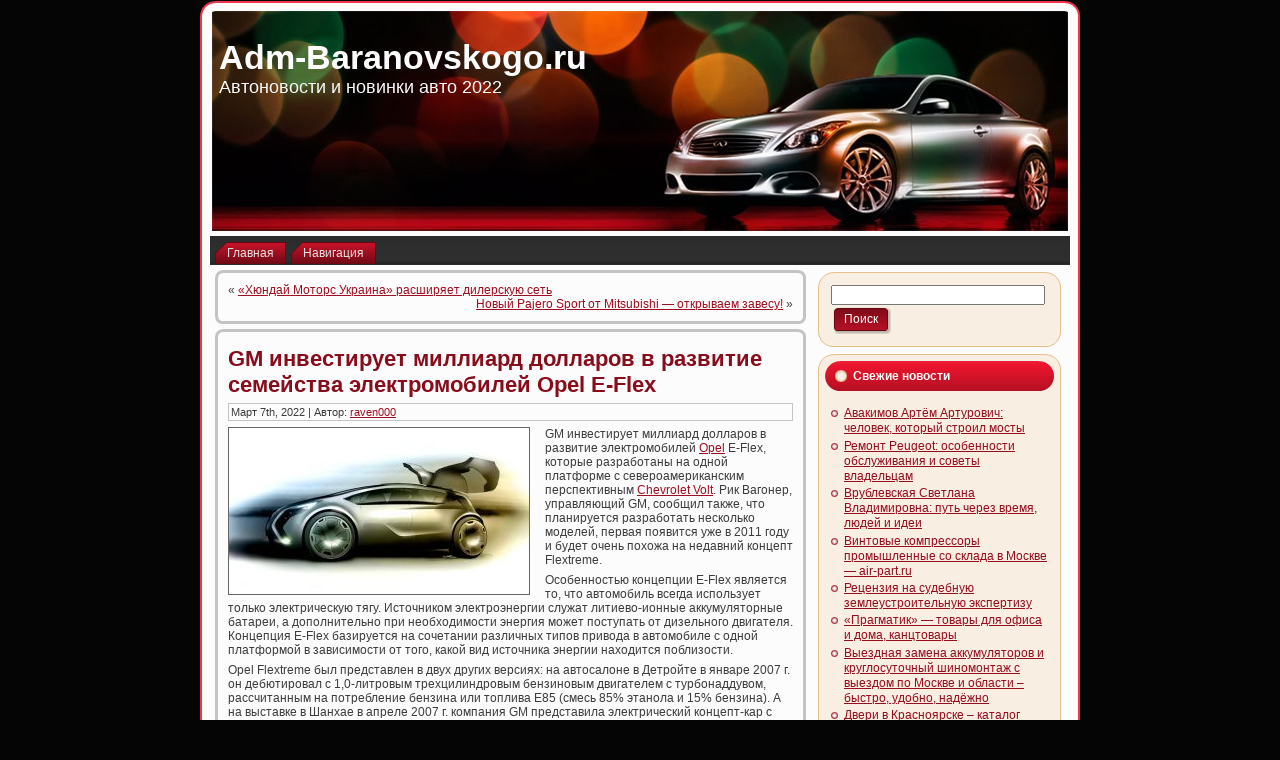

--- FILE ---
content_type: text/html; charset=UTF-8
request_url: https://adm-baranovskogo.ru/2022/03/07/gm-investiruet-milliard-dollarov-v-razvitie-semejstva-jelektromobilej-opel-e-flex/
body_size: 8251
content:
<!DOCTYPE html PUBLIC "-//W3C//DTD XHTML 1.0 Transitional//EN" "http://www.w3.org/TR/xhtml1/DTD/xhtml1-transitional.dtd">
<html xmlns="http://www.w3.org/1999/xhtml" lang="ru-RU">
<head profile="http://gmpg.org/xfn/11">
<meta http-equiv="Content-Type" content="text/html; charset=UTF-8" />
<meta http-equiv="X-UA-Compatible" content="IE=EmulateIE7" />
<title>GM инвестирует миллиард долларов в развитие семейства электромобилей Opel E-Flex | Adm-Baranovskogo.ru</title>
<script type="text/javascript" src="https://adm-baranovskogo.ru/wp-content/themes/Silver_Speed_3/script.js"></script>
<link rel="stylesheet" href="https://adm-baranovskogo.ru/wp-content/themes/Silver_Speed_3/style.css" type="text/css" media="screen" />
<!--[if IE 6]><link rel="stylesheet" href="https://adm-baranovskogo.ru/wp-content/themes/Silver_Speed_3/style.ie6.css" type="text/css" media="screen" /><![endif]-->
<!--[if IE 7]><link rel="stylesheet" href="https://adm-baranovskogo.ru/wp-content/themes/Silver_Speed_3/style.ie7.css" type="text/css" media="screen" /><![endif]-->
<link rel="alternate" type="application/rss+xml" title="Adm-Baranovskogo.ru RSS Feed" href="https://adm-baranovskogo.ru/feed/" />
<link rel="alternate" type="application/atom+xml" title="Adm-Baranovskogo.ru Atom Feed" href="https://adm-baranovskogo.ru/feed/atom/" /> 
<link rel="pingback" href="https://adm-baranovskogo.ru/xmlrpc.php" />

<!-- All In One SEO Pack 3.5.2[361,448] -->
<meta name="description"  content="GM инвестирует миллиард долларов в развитие электромобилей Opel E-Flex, которые разработаны на одной платформе с североамериканским перспективным Chevrolet Volt" />

<script type="application/ld+json" class="aioseop-schema">{"@context":"https://schema.org","@graph":[{"@type":"Organization","@id":"https://adm-baranovskogo.ru/#organization","url":"https://adm-baranovskogo.ru/","name":"Adm-Baranovskogo.ru","sameAs":[]},{"@type":"WebSite","@id":"https://adm-baranovskogo.ru/#website","url":"https://adm-baranovskogo.ru/","name":"Adm-Baranovskogo.ru","publisher":{"@id":"https://adm-baranovskogo.ru/#organization"},"potentialAction":{"@type":"SearchAction","target":"https://adm-baranovskogo.ru/?s={search_term_string}","query-input":"required name=search_term_string"}},{"@type":"WebPage","@id":"https://adm-baranovskogo.ru/2022/03/07/gm-investiruet-milliard-dollarov-v-razvitie-semejstva-jelektromobilej-opel-e-flex/#webpage","url":"https://adm-baranovskogo.ru/2022/03/07/gm-investiruet-milliard-dollarov-v-razvitie-semejstva-jelektromobilej-opel-e-flex/","inLanguage":"ru-RU","name":"GM инвестирует миллиард долларов в развитие семейства электромобилей Opel E-Flex","isPartOf":{"@id":"https://adm-baranovskogo.ru/#website"},"breadcrumb":{"@id":"https://adm-baranovskogo.ru/2022/03/07/gm-investiruet-milliard-dollarov-v-razvitie-semejstva-jelektromobilej-opel-e-flex/#breadcrumblist"},"datePublished":"2022-03-07T00:13:44+00:00","dateModified":"2022-03-07T00:13:44+00:00"},{"@type":"Article","@id":"https://adm-baranovskogo.ru/2022/03/07/gm-investiruet-milliard-dollarov-v-razvitie-semejstva-jelektromobilej-opel-e-flex/#article","isPartOf":{"@id":"https://adm-baranovskogo.ru/2022/03/07/gm-investiruet-milliard-dollarov-v-razvitie-semejstva-jelektromobilej-opel-e-flex/#webpage"},"author":{"@id":"https://adm-baranovskogo.ru/author/raven000/#author"},"headline":"GM инвестирует миллиард долларов в развитие семейства электромобилей Opel E-Flex","datePublished":"2022-03-07T00:13:44+00:00","dateModified":"2022-03-07T00:13:44+00:00","commentCount":0,"mainEntityOfPage":{"@id":"https://adm-baranovskogo.ru/2022/03/07/gm-investiruet-milliard-dollarov-v-razvitie-semejstva-jelektromobilej-opel-e-flex/#webpage"},"publisher":{"@id":"https://adm-baranovskogo.ru/#organization"},"articleSection":"Автопром"},{"@type":"Person","@id":"https://adm-baranovskogo.ru/author/raven000/#author","name":"raven000","sameAs":[],"image":{"@type":"ImageObject","@id":"https://adm-baranovskogo.ru/#personlogo","url":"https://secure.gravatar.com/avatar/cfe7b6a6acc1885c15d67ef140ca458e?s=96&d=mm&r=g","width":96,"height":96,"caption":"raven000"}},{"@type":"BreadcrumbList","@id":"https://adm-baranovskogo.ru/2022/03/07/gm-investiruet-milliard-dollarov-v-razvitie-semejstva-jelektromobilej-opel-e-flex/#breadcrumblist","itemListElement":[{"@type":"ListItem","position":1,"item":{"@type":"WebPage","@id":"https://adm-baranovskogo.ru/","url":"https://adm-baranovskogo.ru/","name":"Adm-Baranovskogo.ru"}},{"@type":"ListItem","position":2,"item":{"@type":"WebPage","@id":"https://adm-baranovskogo.ru/2022/03/07/gm-investiruet-milliard-dollarov-v-razvitie-semejstva-jelektromobilej-opel-e-flex/","url":"https://adm-baranovskogo.ru/2022/03/07/gm-investiruet-milliard-dollarov-v-razvitie-semejstva-jelektromobilej-opel-e-flex/","name":"GM инвестирует миллиард долларов в развитие семейства электромобилей Opel E-Flex"}}]}]}</script>
<link rel="canonical" href="https://adm-baranovskogo.ru/2022/03/07/gm-investiruet-milliard-dollarov-v-razvitie-semejstva-jelektromobilej-opel-e-flex/" />
<!-- All In One SEO Pack -->
<link rel='dns-prefetch' href='//s.w.org' />
<link rel="alternate" type="application/rss+xml" title="Adm-Baranovskogo.ru &raquo; Лента комментариев к &laquo;GM инвестирует миллиард долларов в развитие семейства электромобилей Opel E-Flex&raquo;" href="https://adm-baranovskogo.ru/2022/03/07/gm-investiruet-milliard-dollarov-v-razvitie-semejstva-jelektromobilej-opel-e-flex/feed/" />
		<script type="text/javascript">
			window._wpemojiSettings = {"baseUrl":"https:\/\/s.w.org\/images\/core\/emoji\/11\/72x72\/","ext":".png","svgUrl":"https:\/\/s.w.org\/images\/core\/emoji\/11\/svg\/","svgExt":".svg","source":{"concatemoji":"https:\/\/adm-baranovskogo.ru\/wp-includes\/js\/wp-emoji-release.min.js?ver=4.9.18"}};
			!function(e,a,t){var n,r,o,i=a.createElement("canvas"),p=i.getContext&&i.getContext("2d");function s(e,t){var a=String.fromCharCode;p.clearRect(0,0,i.width,i.height),p.fillText(a.apply(this,e),0,0);e=i.toDataURL();return p.clearRect(0,0,i.width,i.height),p.fillText(a.apply(this,t),0,0),e===i.toDataURL()}function c(e){var t=a.createElement("script");t.src=e,t.defer=t.type="text/javascript",a.getElementsByTagName("head")[0].appendChild(t)}for(o=Array("flag","emoji"),t.supports={everything:!0,everythingExceptFlag:!0},r=0;r<o.length;r++)t.supports[o[r]]=function(e){if(!p||!p.fillText)return!1;switch(p.textBaseline="top",p.font="600 32px Arial",e){case"flag":return s([55356,56826,55356,56819],[55356,56826,8203,55356,56819])?!1:!s([55356,57332,56128,56423,56128,56418,56128,56421,56128,56430,56128,56423,56128,56447],[55356,57332,8203,56128,56423,8203,56128,56418,8203,56128,56421,8203,56128,56430,8203,56128,56423,8203,56128,56447]);case"emoji":return!s([55358,56760,9792,65039],[55358,56760,8203,9792,65039])}return!1}(o[r]),t.supports.everything=t.supports.everything&&t.supports[o[r]],"flag"!==o[r]&&(t.supports.everythingExceptFlag=t.supports.everythingExceptFlag&&t.supports[o[r]]);t.supports.everythingExceptFlag=t.supports.everythingExceptFlag&&!t.supports.flag,t.DOMReady=!1,t.readyCallback=function(){t.DOMReady=!0},t.supports.everything||(n=function(){t.readyCallback()},a.addEventListener?(a.addEventListener("DOMContentLoaded",n,!1),e.addEventListener("load",n,!1)):(e.attachEvent("onload",n),a.attachEvent("onreadystatechange",function(){"complete"===a.readyState&&t.readyCallback()})),(n=t.source||{}).concatemoji?c(n.concatemoji):n.wpemoji&&n.twemoji&&(c(n.twemoji),c(n.wpemoji)))}(window,document,window._wpemojiSettings);
		</script>
		<style type="text/css">
img.wp-smiley,
img.emoji {
	display: inline !important;
	border: none !important;
	box-shadow: none !important;
	height: 1em !important;
	width: 1em !important;
	margin: 0 .07em !important;
	vertical-align: -0.1em !important;
	background: none !important;
	padding: 0 !important;
}
</style>
<link rel='https://api.w.org/' href='https://adm-baranovskogo.ru/wp-json/' />
<link rel="EditURI" type="application/rsd+xml" title="RSD" href="https://adm-baranovskogo.ru/xmlrpc.php?rsd" />
<link rel="wlwmanifest" type="application/wlwmanifest+xml" href="https://adm-baranovskogo.ru/wp-includes/wlwmanifest.xml" /> 
<link rel='prev' title='«Хюндай Моторс Украина» расширяет дилерскую сеть' href='https://adm-baranovskogo.ru/2022/03/07/hjundaj-motors-ukraina-rasshirjaet-dilerskuju-set/' />
<link rel='next' title='Новый Pajero Sport от Mitsubishi &#8212; открываем завесу!' href='https://adm-baranovskogo.ru/2022/03/07/novyj-pajero-sport-ot-mitsubishi-otkryvaem-zavesu/' />
<meta name="generator" content="WordPress 4.9.18" />
<link rel='shortlink' href='https://adm-baranovskogo.ru/?p=75' />
<link rel="alternate" type="application/json+oembed" href="https://adm-baranovskogo.ru/wp-json/oembed/1.0/embed?url=https%3A%2F%2Fadm-baranovskogo.ru%2F2022%2F03%2F07%2Fgm-investiruet-milliard-dollarov-v-razvitie-semejstva-jelektromobilej-opel-e-flex%2F" />
<link rel="alternate" type="text/xml+oembed" href="https://adm-baranovskogo.ru/wp-json/oembed/1.0/embed?url=https%3A%2F%2Fadm-baranovskogo.ru%2F2022%2F03%2F07%2Fgm-investiruet-milliard-dollarov-v-razvitie-semejstva-jelektromobilej-opel-e-flex%2F&#038;format=xml" />
<style type='text/css'>.rp4wp-related-posts ul{width:100%;padding:0;margin:0;float:left;}
.rp4wp-related-posts ul>li{list-style:none;padding:0;margin:0;padding-bottom:20px;clear:both;}
.rp4wp-related-posts ul>li>p{margin:0;padding:0;}
.rp4wp-related-post-image{width:35%;padding-right:25px;-moz-box-sizing:border-box;-webkit-box-sizing:border-box;box-sizing:border-box;float:left;}</style>

</head>
<body>
<div id="art-page-background-simple-gradient">
</div>
<div id="art-main">
<div class="art-Sheet">
    <div class="art-Sheet-tl"></div>
    <div class="art-Sheet-tr"></div>
    <div class="art-Sheet-bl"></div>
    <div class="art-Sheet-br"></div>
    <div class="art-Sheet-tc"></div>
    <div class="art-Sheet-bc"></div>
    <div class="art-Sheet-cl"></div>
    <div class="art-Sheet-cr"></div>
    <div class="art-Sheet-cc"></div>
    <div class="art-Sheet-body">
<div class="art-Header">
    <div class="art-Header-png"></div>
    <div class="art-Header-jpeg"></div>
<div class="art-Logo">
    <h1 id="name-text" class="art-Logo-name">
        <a href="http://adm-baranovskogo.ru/">Adm-Baranovskogo.ru</a></h1>
    <div id="slogan-text" class="art-Logo-text">
        Автоновости и новинки авто 2022</div>
</div>

</div>
<div class="art-nav">
	<div class="l"></div>
	<div class="r"></div>
	<ul class="art-menu">
		<li><a href="http://adm-baranovskogo.ru"><span class="l"></span><span class="r"></span><span class="t">Главная</span></a></li><li class="page_item page-item-2"><a href="https://adm-baranovskogo.ru/sitemap/"><span class="l"></span><span class="r"></span><span class="t">Навигация</span></a></li>

	</ul>
</div>
<div class="art-contentLayout">
<div class="art-content">

<div class="art-Post">
    <div class="art-Post-tl"></div>
    <div class="art-Post-tr"></div>
    <div class="art-Post-bl"></div>
    <div class="art-Post-br"></div>
    <div class="art-Post-tc"></div>
    <div class="art-Post-bc"></div>
    <div class="art-Post-cl"></div>
    <div class="art-Post-cr"></div>
    <div class="art-Post-cc"></div>
    <div class="art-Post-body">
<div class="art-Post-inner art-article">

<div class="art-PostContent">
	
	
	
	
	
	
	

<div class="navigation">
	<div class="alignleft">&laquo; <a href="https://adm-baranovskogo.ru/2022/03/07/hjundaj-motors-ukraina-rasshirjaet-dilerskuju-set/" rel="prev">«Хюндай Моторс Украина» расширяет дилерскую сеть</a></div>
	<div class="alignright"><a href="https://adm-baranovskogo.ru/2022/03/07/novyj-pajero-sport-ot-mitsubishi-otkryvaem-zavesu/" rel="next">Новый Pajero Sport от Mitsubishi &#8212; открываем завесу!</a> &raquo;</div>
</div>

</div>
<div class="cleared"></div>


</div>

		<div class="cleared"></div>
    </div>
</div>

<div class="art-Post">
    <div class="art-Post-tl"></div>
    <div class="art-Post-tr"></div>
    <div class="art-Post-bl"></div>
    <div class="art-Post-br"></div>
    <div class="art-Post-tc"></div>
    <div class="art-Post-bc"></div>
    <div class="art-Post-cl"></div>
    <div class="art-Post-cr"></div>
    <div class="art-Post-cc"></div>
    <div class="art-Post-body">
<div class="art-Post-inner art-article">
<h2 class="art-PostHeader">
<a href="https://adm-baranovskogo.ru/2022/03/07/gm-investiruet-milliard-dollarov-v-razvitie-semejstva-jelektromobilej-opel-e-flex/" rel="bookmark" title="Постоянная ссылка на GM инвестирует миллиард долларов в развитие семейства электромобилей Opel E-Flex">
GM инвестирует миллиард долларов в развитие семейства электромобилей Opel E-Flex</a>
</h2>
<div class="art-PostMetadataHeader">
<div class="art-PostHeaderIcons art-metadata-icons">
Март 7th, 2022 | Автор: <a href="https://adm-baranovskogo.ru/author/raven000/" title="Записи raven000" rel="author">raven000</a>
</div>

</div>
<div class="art-PostContent">

          <p><img style="border-right: #666666 1px solid; border-top: #666666 1px solid; margin: 0px 15px 5px 0px; border-left: #666666 1px solid; border-bottom: #666666 1px solid;" height="166" alt="GM инвестирует миллиард долларов в развитие семейства электромобилей Opel E-Flex" src="http://i.infocar.ua/img/news_/18402/18402_1.jpg" width="300" align="left" border="1">GM инвестирует миллиард долларов в развитие электромобилей <a href="https://opel.infocar.com.ua"  title="Все о Opel: Тюнинг Opel, продажа Opel, отзывы о Opel, тест-драйв Opel, все модели Opel">Opel</a> E-Flex, которые разработаны на одной платформе с североамериканским перспективным <a href="https://chevrolet-volt.infocar.ua"  title="Вся информация о Chevrolet Volt (Шевроле Вольт)">Chevrolet Volt</a>. Рик Вагонер, управляющий GM, сообщил также, что планируется разработать несколько моделей, первая появится уже в 2011 году и будет очень похожа на недавний концепт Flextreme.<span id="more-75"></span></p>
<p>Особенностью концепции E-Flex является то, что автомобиль всегда использует только электрическую тягу. Источником электроэнергии служат литиево-ионные аккумуляторные батареи, а дополнительно при необходимости энергия может поступать от дизельного двигателя. Концепция E-Flex базируется на сочетании различных типов привода в автомобиле с одной платформой в зависимости от того, какой вид источника энергии находится поблизости.</p>
<p>Opel Flextreme был представлен в двух других версиях: на автосалоне в Детройте в январе 2007 г. он дебютировал с 1,0-литровым трехцилиндровым бензиновым двигателем с турбонаддувом, рассчитанным на потребление бензина или топлива E85 (смесь 85% этанола и 15% бензина). А на выставке в Шанхае в апреле 2007 г. компания GM представила электрический концепт-кар с топливными элементами на водороде. Работая только на электротяге, автомобиль способен пройти около 55 километров.</p>
<div class='rp4wp-related-posts'>
<h3>Похожие записи</h3>
<ul>
<li><div class='rp4wp-related-post-content'>
<a href='https://adm-baranovskogo.ru/2022/01/23/opel-vozrodit-calibra/'>Opel возродит Calibra</a><p>Руководство Opel до конца этого года примет решение о возможности выпуска на базе новой модели&hellip;</p></div>
</li>
<li><div class='rp4wp-related-post-content'>
<a href='https://adm-baranovskogo.ru/2021/12/06/avtodilery-v-ssha-nachali-skupat-akcii-gm/'>Автодилеры в США начали скупать акции GM</a><p>20 официальных дилеров корпорации General Motors купили падающие в цене акции GM на $1 млн..&hellip;</p></div>
</li>
<li><div class='rp4wp-related-post-content'>
<a href='https://adm-baranovskogo.ru/2021/11/09/v-londone-oficialno-predstavili-opel-insignia/'>В Лондоне официально представили Opel Insignia</a><p>На открывшемся в Лондоне Британском Автосалоне представили седан и хэтчбек Opel Insignia, которые в самое&hellip;</p></div>
</li>
</ul>
</div>
                  
</div>
<div class="cleared"></div>
<div class="art-PostMetadataFooter">
<div class="art-PostFooterIcons art-metadata-icons">
Опубликовано в рубрике <a href="https://adm-baranovskogo.ru/category/avtoprom/" rel="category tag">Автопром</a>
</div>

</div>

</div>

		<div class="cleared"></div>
    </div>
</div>



<!-- You can start editing here. -->



	
		<!-- If comments are open, but there are no comments. -->

	 




<div class="art-Post">
    <div class="art-Post-tl"></div>
    <div class="art-Post-tr"></div>
    <div class="art-Post-bl"></div>
    <div class="art-Post-br"></div>
    <div class="art-Post-tc"></div>
    <div class="art-Post-bc"></div>
    <div class="art-Post-cl"></div>
    <div class="art-Post-cr"></div>
    <div class="art-Post-cc"></div>
    <div class="art-Post-body">
<div class="art-Post-inner art-article">

<div class="art-PostContent">

<div id="respond">
  
  <h3>Оставить комментарий</h3>

<div class="cancel-comment-reply">
	<small><a rel="nofollow" id="cancel-comment-reply-link" href="/2022/03/07/gm-investiruet-milliard-dollarov-v-razvitie-semejstva-jelektromobilej-opel-e-flex/#respond" style="display:none;">Нажмите, чтобы отменить ответ.</a></small>
</div>



<form action="http://adm-baranovskogo.ru/wp-comments-post.php" method="post" id="commentform">



<p><input type="text" name="author" id="author" value="" size="22" tabindex="1" aria-required='true' />
<label for="author"><small>Имя (обязательно)</small></label></p>

<p><input type="text" name="email" id="email" value="" size="22" tabindex="2" aria-required='true' />
<label for="email"><small>Mail (не будет опубликовано) (обязательно)</small></label></p>

<p><input type="text" name="url" id="url" value="" size="22" tabindex="3" />
<label for="url"><small>Вебсайт</small></label></p>



<!--<p><small><strong>XHTML:</strong> Вы можете использовать следующие теги: <code>&lt;a href=&quot;&quot; title=&quot;&quot;&gt; &lt;abbr title=&quot;&quot;&gt; &lt;acronym title=&quot;&quot;&gt; &lt;b&gt; &lt;blockquote cite=&quot;&quot;&gt; &lt;cite&gt; &lt;code&gt; &lt;del datetime=&quot;&quot;&gt; &lt;em&gt; &lt;i&gt; &lt;q cite=&quot;&quot;&gt; &lt;s&gt; &lt;strike&gt; &lt;strong&gt; </code></small></p>-->

<p><textarea name="comment" id="comment" cols="100%" rows="10" tabindex="4"></textarea></p>

<p>
	<span class="art-button-wrapper">
		<span class="l"> </span>
		<span class="r"> </span>
		<input class="art-button" type="submit" name="submit" tabindex="5" value="Отправить" />
	</span>
<input type='hidden' name='comment_post_ID' value='75' id='comment_post_ID' />
<input type='hidden' name='comment_parent' id='comment_parent' value='0' />

</p>


</form>


</div>

</div>
<div class="cleared"></div>


</div>

		<div class="cleared"></div>
    </div>
</div>



</div>
<div class="art-sidebar1">  



<div id="search-2" class="widget widget_search"><div class="art-Block">
    <div class="art-Block-tl"></div>
    <div class="art-Block-tr"></div>
    <div class="art-Block-bl"></div>
    <div class="art-Block-br"></div>
    <div class="art-Block-tc"></div>
    <div class="art-Block-bc"></div>
    <div class="art-Block-cl"></div>
    <div class="art-Block-cr"></div>
    <div class="art-Block-cc"></div>
    <div class="art-Block-body">
<div class="art-BlockContent">
    <div class="art-BlockContent-body">
<form method="get" name="searchform" action="https://adm-baranovskogo.ru/">
<div><input type="text" value="" name="s" style="width: 95%;" />
	<span class="art-button-wrapper">
		<span class="l"> </span>
		<span class="r"> </span>
		<input class="art-button" type="submit" name="search" value="Поиск" />
	</span>
</div>
</form>


		<div class="cleared"></div>
    </div>
</div>

		<div class="cleared"></div>
    </div>
</div>
</div>		<div id="recent-posts-2" class="widget widget_recent_entries"><div class="art-Block">
    <div class="art-Block-tl"></div>
    <div class="art-Block-tr"></div>
    <div class="art-Block-bl"></div>
    <div class="art-Block-br"></div>
    <div class="art-Block-tc"></div>
    <div class="art-Block-bc"></div>
    <div class="art-Block-cl"></div>
    <div class="art-Block-cr"></div>
    <div class="art-Block-cc"></div>
    <div class="art-Block-body">
		<div class="art-BlockHeader">
    <div class="l"></div>
    <div class="r"></div>
    <div class="art-header-tag-icon">
        <div class="t">Свежие новости</div>
    </div>
</div><div class="art-BlockContent">
    <div class="art-BlockContent-body">
		<ul>
											<li>
					<a href="https://adm-baranovskogo.ru/2026/01/07/avakimov-artjom-arturovich-chelovek-kotoryj-stroil-mosty/">Авакимов Артём Артурович: человек, который строил мосты</a>
									</li>
											<li>
					<a href="https://adm-baranovskogo.ru/2025/12/02/remont-peugeot-osobennosti-obsluzhivanija-i-sovety-vladelcam/">Ремонт Peugeot: особенности обслуживания и советы владельцам</a>
									</li>
											<li>
					<a href="https://adm-baranovskogo.ru/2025/11/22/vrublevskaja-svetlana-vladimirovna-put-cherez-vremja-ljudej-i-idei/">Врублевская Светлана Владимировна: путь через время, людей и идеи</a>
									</li>
											<li>
					<a href="https://adm-baranovskogo.ru/2025/11/17/vintovye-kompressory-promyshlennye-so-sklada-v-moskve-air-part-ru/">Винтовые компрессоры промышленные со склада в Москве — air-part.ru</a>
									</li>
											<li>
					<a href="https://adm-baranovskogo.ru/2025/11/13/recenzija-na-sudebnuju-zemleustroitelnuju-jekspertizu/">Рецензия на судебную землеустроительную экспертизу</a>
									</li>
											<li>
					<a href="https://adm-baranovskogo.ru/2025/11/09/pragmatik-tovary-dlja-ofisa-i-doma-kanctovary/">«Прагматик» — товары для офиса и дома, канцтовары</a>
									</li>
											<li>
					<a href="https://adm-baranovskogo.ru/2025/11/04/vyezdnaja-zamena-akkumuljatorov-i-kruglosutochnyj-shinomontazh-s-vyezdom-po-moskve-i-oblasti-bystro-udobno-nadjozhno/">Выездная замена аккумуляторов и круглосуточный шиномонтаж с выездом по Москве и области – быстро, удобно, надёжно</a>
									</li>
											<li>
					<a href="https://adm-baranovskogo.ru/2025/10/23/dveri-v-krasnojarske-katalog-vhodnyh-i-mezhkomnatnyh-dverej-g-doors24/">Двери в Красноярске – каталог входных и межкомнатных дверей G-doors24</a>
									</li>
					</ul>
		
		<div class="cleared"></div>
    </div>
</div>

		<div class="cleared"></div>
    </div>
</div>
</div><div id="archives-2" class="widget widget_archive"><div class="art-Block">
    <div class="art-Block-tl"></div>
    <div class="art-Block-tr"></div>
    <div class="art-Block-bl"></div>
    <div class="art-Block-br"></div>
    <div class="art-Block-tc"></div>
    <div class="art-Block-bc"></div>
    <div class="art-Block-cl"></div>
    <div class="art-Block-cr"></div>
    <div class="art-Block-cc"></div>
    <div class="art-Block-body">
<div class="art-BlockHeader">
    <div class="l"></div>
    <div class="r"></div>
    <div class="art-header-tag-icon">
        <div class="t">Архивы</div>
    </div>
</div><div class="art-BlockContent">
    <div class="art-BlockContent-body">
		<ul>
			<li><a href='https://adm-baranovskogo.ru/2026/01/'>Январь 2026</a></li>
	<li><a href='https://adm-baranovskogo.ru/2025/12/'>Декабрь 2025</a></li>
	<li><a href='https://adm-baranovskogo.ru/2025/11/'>Ноябрь 2025</a></li>
	<li><a href='https://adm-baranovskogo.ru/2025/10/'>Октябрь 2025</a></li>
	<li><a href='https://adm-baranovskogo.ru/2025/09/'>Сентябрь 2025</a></li>
	<li><a href='https://adm-baranovskogo.ru/2025/08/'>Август 2025</a></li>
	<li><a href='https://adm-baranovskogo.ru/2025/07/'>Июль 2025</a></li>
	<li><a href='https://adm-baranovskogo.ru/2025/06/'>Июнь 2025</a></li>
	<li><a href='https://adm-baranovskogo.ru/2025/04/'>Апрель 2025</a></li>
	<li><a href='https://adm-baranovskogo.ru/2025/03/'>Март 2025</a></li>
	<li><a href='https://adm-baranovskogo.ru/2025/02/'>Февраль 2025</a></li>
	<li><a href='https://adm-baranovskogo.ru/2025/01/'>Январь 2025</a></li>
	<li><a href='https://adm-baranovskogo.ru/2024/12/'>Декабрь 2024</a></li>
	<li><a href='https://adm-baranovskogo.ru/2024/11/'>Ноябрь 2024</a></li>
	<li><a href='https://adm-baranovskogo.ru/2024/10/'>Октябрь 2024</a></li>
	<li><a href='https://adm-baranovskogo.ru/2024/07/'>Июль 2024</a></li>
	<li><a href='https://adm-baranovskogo.ru/2024/06/'>Июнь 2024</a></li>
	<li><a href='https://adm-baranovskogo.ru/2024/05/'>Май 2024</a></li>
	<li><a href='https://adm-baranovskogo.ru/2024/04/'>Апрель 2024</a></li>
	<li><a href='https://adm-baranovskogo.ru/2024/03/'>Март 2024</a></li>
	<li><a href='https://adm-baranovskogo.ru/2024/02/'>Февраль 2024</a></li>
	<li><a href='https://adm-baranovskogo.ru/2024/01/'>Январь 2024</a></li>
	<li><a href='https://adm-baranovskogo.ru/2023/12/'>Декабрь 2023</a></li>
	<li><a href='https://adm-baranovskogo.ru/2023/11/'>Ноябрь 2023</a></li>
	<li><a href='https://adm-baranovskogo.ru/2023/10/'>Октябрь 2023</a></li>
	<li><a href='https://adm-baranovskogo.ru/2023/09/'>Сентябрь 2023</a></li>
	<li><a href='https://adm-baranovskogo.ru/2023/08/'>Август 2023</a></li>
	<li><a href='https://adm-baranovskogo.ru/2023/07/'>Июль 2023</a></li>
	<li><a href='https://adm-baranovskogo.ru/2023/06/'>Июнь 2023</a></li>
	<li><a href='https://adm-baranovskogo.ru/2023/05/'>Май 2023</a></li>
	<li><a href='https://adm-baranovskogo.ru/2023/04/'>Апрель 2023</a></li>
	<li><a href='https://adm-baranovskogo.ru/2023/03/'>Март 2023</a></li>
	<li><a href='https://adm-baranovskogo.ru/2023/02/'>Февраль 2023</a></li>
	<li><a href='https://adm-baranovskogo.ru/2023/01/'>Январь 2023</a></li>
	<li><a href='https://adm-baranovskogo.ru/2022/12/'>Декабрь 2022</a></li>
	<li><a href='https://adm-baranovskogo.ru/2022/11/'>Ноябрь 2022</a></li>
	<li><a href='https://adm-baranovskogo.ru/2022/10/'>Октябрь 2022</a></li>
	<li><a href='https://adm-baranovskogo.ru/2022/09/'>Сентябрь 2022</a></li>
	<li><a href='https://adm-baranovskogo.ru/2022/08/'>Август 2022</a></li>
	<li><a href='https://adm-baranovskogo.ru/2022/07/'>Июль 2022</a></li>
	<li><a href='https://adm-baranovskogo.ru/2022/06/'>Июнь 2022</a></li>
	<li><a href='https://adm-baranovskogo.ru/2022/05/'>Май 2022</a></li>
	<li><a href='https://adm-baranovskogo.ru/2022/04/'>Апрель 2022</a></li>
	<li><a href='https://adm-baranovskogo.ru/2022/03/'>Март 2022</a></li>
	<li><a href='https://adm-baranovskogo.ru/2022/02/'>Февраль 2022</a></li>
	<li><a href='https://adm-baranovskogo.ru/2022/01/'>Январь 2022</a></li>
	<li><a href='https://adm-baranovskogo.ru/2021/12/'>Декабрь 2021</a></li>
	<li><a href='https://adm-baranovskogo.ru/2021/11/'>Ноябрь 2021</a></li>
	<li><a href='https://adm-baranovskogo.ru/2021/10/'>Октябрь 2021</a></li>
		</ul>
		
		<div class="cleared"></div>
    </div>
</div>

		<div class="cleared"></div>
    </div>
</div>
</div><div id="categories-2" class="widget widget_categories"><div class="art-Block">
    <div class="art-Block-tl"></div>
    <div class="art-Block-tr"></div>
    <div class="art-Block-bl"></div>
    <div class="art-Block-br"></div>
    <div class="art-Block-tc"></div>
    <div class="art-Block-bc"></div>
    <div class="art-Block-cl"></div>
    <div class="art-Block-cr"></div>
    <div class="art-Block-cc"></div>
    <div class="art-Block-body">
<div class="art-BlockHeader">
    <div class="l"></div>
    <div class="r"></div>
    <div class="art-header-tag-icon">
        <div class="t">Категории</div>
    </div>
</div><div class="art-BlockContent">
    <div class="art-BlockContent-body">
		<ul>
	<li class="cat-item cat-item-2"><a href="https://adm-baranovskogo.ru/category/avtoprom/" >Автопром</a>
</li>
	<li class="cat-item cat-item-3"><a href="https://adm-baranovskogo.ru/category/avtorynok/" >Авторынок</a>
</li>
	<li class="cat-item cat-item-7"><a href="https://adm-baranovskogo.ru/category/dorogi/" >Дороги</a>
</li>
	<li class="cat-item cat-item-9"><a href="https://adm-baranovskogo.ru/category/novinki/" >Новинки</a>
</li>
	<li class="cat-item cat-item-4"><a href="https://adm-baranovskogo.ru/category/samye-samye/" >Самые-самые</a>
</li>
	<li class="cat-item cat-item-19"><a href="https://adm-baranovskogo.ru/category/stati/" >Статьи</a>
</li>
	<li class="cat-item cat-item-6"><a href="https://adm-baranovskogo.ru/category/testy/" >Тесты</a>
</li>
	<li class="cat-item cat-item-5"><a href="https://adm-baranovskogo.ru/category/transport/" >Транспорт</a>
</li>
	<li class="cat-item cat-item-8"><a href="https://adm-baranovskogo.ru/category/tjuning/" >Тюнинг</a>
</li>
		</ul>

		<div class="cleared"></div>
    </div>
</div>

		<div class="cleared"></div>
    </div>
</div>
</div><div id="meta-2" class="widget widget_meta"><div class="art-Block">
    <div class="art-Block-tl"></div>
    <div class="art-Block-tr"></div>
    <div class="art-Block-bl"></div>
    <div class="art-Block-br"></div>
    <div class="art-Block-tc"></div>
    <div class="art-Block-bc"></div>
    <div class="art-Block-cl"></div>
    <div class="art-Block-cr"></div>
    <div class="art-Block-cc"></div>
    <div class="art-Block-body">
<div class="art-BlockHeader">
    <div class="l"></div>
    <div class="r"></div>
    <div class="art-header-tag-icon">
        <div class="t">Мета</div>
    </div>
</div><div class="art-BlockContent">
    <div class="art-BlockContent-body">
			<ul>
						<li><a href="https://adm-baranovskogo.ru/wp-login.php">Войти</a></li>
			<li><a href="https://adm-baranovskogo.ru/feed/"><abbr title="Really Simple Syndication">RSS</abbr> записей</a></li>
			<li><a href="https://adm-baranovskogo.ru/comments/feed/"><abbr title="Really Simple Syndication">RSS</abbr> комментариев</a></li>
			<li><a href="https://ru.wordpress.org/" title="Сайт работает на WordPress &#8212; современной персональной платформе для публикаций.">WordPress.org</a></li>			</ul>
			
		<div class="cleared"></div>
    </div>
</div>

		<div class="cleared"></div>
    </div>
</div>
</div></div>
</div>
<div class="cleared"></div>

<div class="art-Footer">   
	
	
	
		
	
	<div class="art-Footer-inner">                <a href="https://adm-baranovskogo.ru/feed/" class="art-rss-tag-icon" title="RSS button"></a>                <div class="art-Footer-text"><p> Все права защищены <a href="http://adm-baranovskogo.ru/">Adm-Baranovskogo.ru</a><br /> <a href="" title=""></a> <a href="" title=""></a></p></div>    </div>    <div class="">    </div></div>		<div class="cleared"></div>    </div></div><div class="cleared"></div></div><div><script type='text/javascript' src='https://adm-baranovskogo.ru/wp-includes/js/wp-embed.min.js?ver=4.9.18'></script>
</div></body></html>